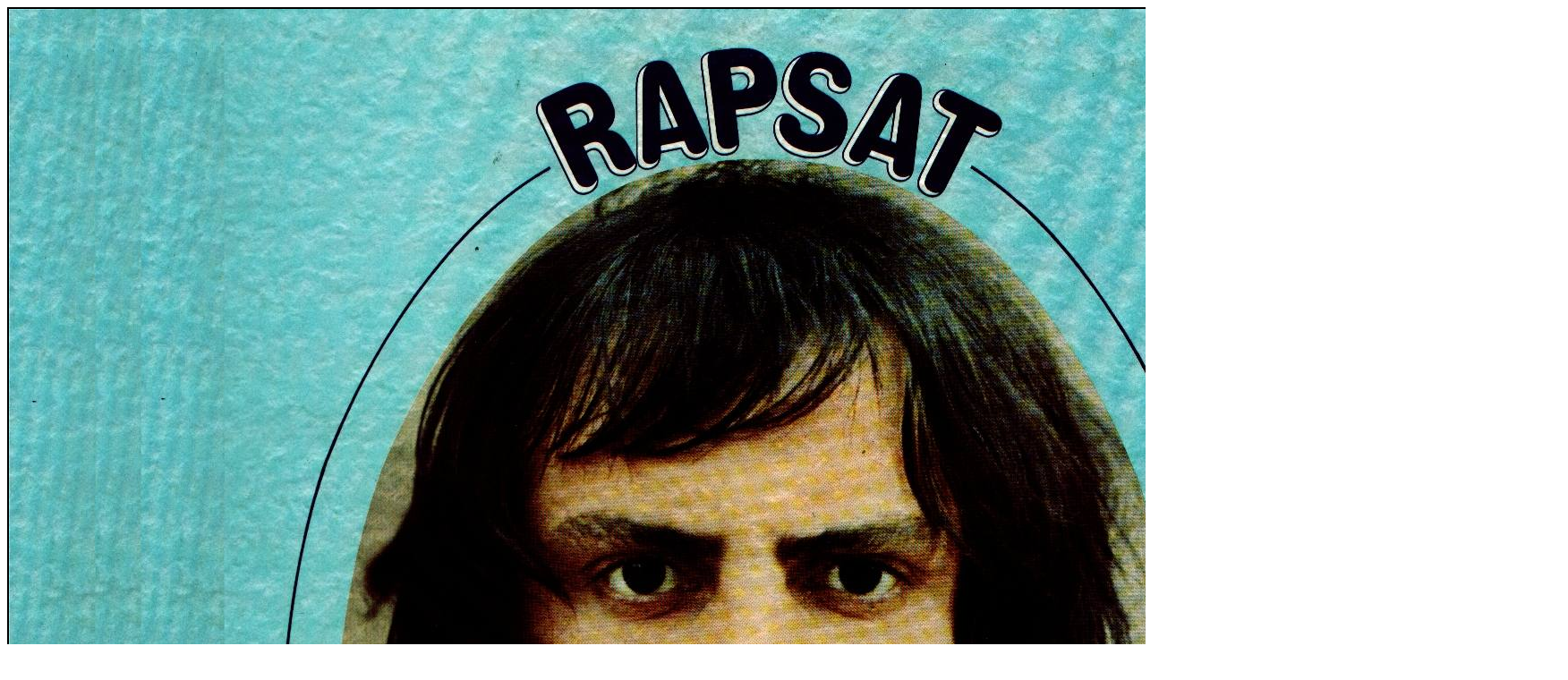

--- FILE ---
content_type: text/html
request_url: https://danielpaten.be/Rapsat/NewYork(En)FaceA.htm
body_size: 214
content:
<html>

<head>
<meta name="GENERATOR" content="Microsoft FrontPage 5.0">
<meta name="ProgId" content="FrontPage.Editor.Document">
<meta http-equiv="Content-Type" content="text/html; charset=windows-1252">
<title>Pierre Rapsat Image Cover New York(En) A </title>
</head>

<body>

<p>
<img border="2" src="images/Rapsat%20New%20York%20A.jpg" width="1740" height="1740"></p>

</body>

</html>